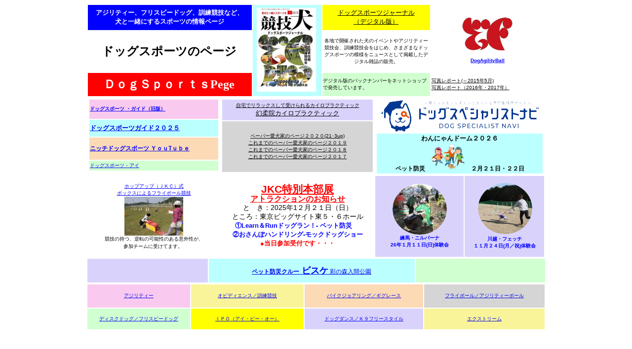

--- FILE ---
content_type: text/html
request_url: http://dogsports.co.jp/
body_size: 4886
content:
<!DOCTYPE HTML PUBLIC "-//W3C//DTD HTML 4.01 Transitional//EN" "http://www.w3.org/TR/html4/loose.dtd">
<html lang="ja">
<head><meta name="google-site-verification" content="ZyMWXb2IiLSIfsqisDXPxDeB5BdvGktLYuC5tODjrPY" />
<meta http-equiv="Content-Type" content="text/html; charset=UTF-8">
<meta http-equiv="Content-Style-Type" content="text/css">
<meta name="GENERATOR" content="JustSystems Homepage Builder Version 18.0.14.0 for Windows">
<title>ドッグスポーツのページ</title>
<meta name="viewport" content="width=device-width, initial-scale=1.0">
<meta name="description" content="ドッグスポーツを愛犬と一緒に">
<meta name="keywords" content="ドッグスポーツ,dogsports,アジリッティー,ディスクドッグ,オビディエンス（訓練競技）,ドッグダンス"><style type="text/css">
<!--

body,td,th{
	font-family: "ヒラギノ角ゴ Pro W3", "Hiragino Kaku Gothic Pro", "メイリオ", Meiryo, Osaka, "ＭＳ Ｐゴシック", "MS PGothic", sans-serif;
	font-size: 9pt;
}
.ドッグスポーツ{
	font-size: 10px;
}
.ドッグスポーツ{
	font-size: 10px;
}
.ドッグスポーツ a font{
	font-size: 9px;
}
.ドッグスポーツ font{
	font-size: 9px;
}
.ドッグスポーツ a font{
	font-size: 10px;
}
.ドッグスポーツ a font{
	font-size: 10px;
}
.ドッグスポーツ a font{
	font-size: 10px;
}
.ドッグスポーツ{
	font-family: ヒラギノ角ゴ Pro W3, Hiragino Kaku Gothic Pro, メイリオ, Meiryo, Osaka, ＭＳ Ｐゴシック, MS PGothic, sans-serif;
}
-->
</style>
<meta name="google-site-verification" content="bJBmrAoPQcoEOifCstzpEDncu9T1QJGGzBOeYSjzDOw">
</head>
<body>
<div align="center">
  <table border="0" width="929" height="189">
    <tbody>
      <tr>
        <td align="center" bgcolor="#0000ff" width="330"><b><font color="#FFFFFF" size="2">アジリティー、フリスビードッグ、訓練競技など、<br>
        犬と一緒にするスポーツの情報ページ</font></b></td>
        <td align="center" bgcolor="#bbffff" rowspan="3" width="137" height="181"><a href="https://wanspo.thebase.in/" target="_top"><img src="dsj1901h013.jpg" border="0" width="120" height="170"></a>&nbsp;</td>
        <td align="center" bgcolor="#ffff00" valign="middle" width="216"><a href="https://wanspo.thebase.in/" target="_top"><font color="#000000" size="2" face="AR浪漫明朝体U">ドッグスポーツジャーナル</font><font color="#000000" size="2" face="ＭＳ Ｐゴシック"><br>
        （デジタル版）</font></a></td>
        <td rowspan="2" align="center" width="228"><a target="_top" href="http://dogsports.jp/"><img src="doglogo17031.png" border="0" width="110" height="87"></a>&nbsp;<br>
        <a target="_top" href="http://dogsports.jp/"><font color="#0000ff" size="1"><b>DogAgilityBall</b></font></a></td>
      </tr>
      <tr>
        <td align="center" bgcolor="#FFFFFF" width="330"><font size="5" color="#000000" face="AR P浪漫明朝体U"><a><b>ドッグスポーツのページ</b></a></font>&nbsp;</td>
        <td align="center" valign="middle" width="216"><font color="#000000" size="1">各地で開催された犬のイベントやアジリティー競技会、訓練競技会をはじめ、さまざまなドッグスポーツの模様をニュースとして掲載したデジタル雑誌の販売。</font></td>
      </tr>
      <tr>
        <td align="center" bgcolor="#ff0000" width="330"><font size="5" color="#FFFFFF" face="AR P浪漫明朝体U"><a><b>ＤｏｇＳｐｏｒｔｓPege</b></a></font>&nbsp;</td>
        <td align="left" valign="middle" width="216" bgcolor="#d0ffd0"><font color="#000000" size="1">デジタル版のバックナンバーをネットショップで発売しています。</font></td>
        <td align="left" width="228"><a target="_top" href="agball2014/agball2014all.html"><font color="#000000" size="1">写真レポート(～2015年5月)</font></a><br>
        <a href="agball2014/agball2017all.html" target="_top"><font color="#000000" size="1">写真レポート（2016年・2017年）</font></a></td>
      </tr>
    </tbody>
  </table>
  <table width="928" height="317">
    <tbody>
      <tr>
        <td bgcolor="#FFFFFF" align="left" colspan="2" valign="top" height="146" width="264">
        <table border="0" width="265">
          <tbody>
            <tr>
              <td width="254" height="37" bgcolor="#fac9ef"><b><a target="_self" href="dospoguid02/dospoguid02a.htm"><font color="#0000ff" size="1">ドッグスポーツ ・ガイド（旧版）</font></a></b></td>
            </tr>
            <tr>
              <td height="32" bgcolor="#bbffff"><b><font color="#0000ff" size="2"><a href="dospoguid2025/dospoguid2025.htm" target="_self">ドッグスポーツガイド２０２５</a></font></b></td>
            </tr>
            <tr>
              <td bgcolor="#fbdab5" height="43"><b><a href="https://www.youtube.com/channel/UCkgOsa_pZAp92tKWX8DJKSg" target="_top"><font color="#0000ff">ニッチドッグスポーツ ＹｏｕTｕｂｅ</font></a></b></td>
            </tr>
            <tr>
              <td bgcolor="#d0ffd0" height="18"><a href="dospoeye10/k9eye0507.html" target="_top"><font color="#0000ff" size="1">ドッグスポーツ・アイ</font></a></td>
            </tr>
          </tbody>
        </table>
        </td>
        <td align="center" valign="top" height="146" width="305">
        <table border="0" height="151" width="309">
          <tbody>
            <tr>
              <td align="center" bgcolor="#d9d3fc" height="40" width="314"><a href="http://www.genjuuin.com/" target="_top" style="font-family: 'ヒラギノ角ゴ Pro W3', 'Hiragino Kaku Gothic Pro', メイリオ, Meiryo, Osaka, 'ＭＳ Ｐゴシック', 'MS PGothic', sans-serif; font-size: 12px; font-style: normal; font-variant: normal; font-weight: normal; letter-spacing: normal; line-height: normal; orphans: 2; text-align: -webkit-center; text-indent: 0px; text-transform: none; white-space: normal; widows: 2; word-spacing: 0px; -webkit-text-size-adjust: auto; -webkit-text-stroke-width: 0px; "><font color="#000000" size="1">自宅でリラックスして受けられるカイロプラクティック<br>
              </font></a><b><font size="2" face="HG創英角ﾎﾟｯﾌﾟ体"><a href="http://www.genjuuin.com/" target="_top" style="font-family: 'ヒラギノ角ゴ Pro W3', 'Hiragino Kaku Gothic Pro', メイリオ, Meiryo, Osaka, 'ＭＳ Ｐゴシック', 'MS PGothic', sans-serif; font-size: 12px; font-style: normal; font-variant: normal; font-weight: normal; letter-spacing: normal; line-height: normal; orphans: 2; text-align: -webkit-center; text-indent: 0px; text-transform: none; white-space: normal; widows: 2; word-spacing: 0px; -webkit-text-size-adjust: auto; -webkit-text-stroke-width: 0px; "><font color="#000000" size="2" face="ＤＦ特太ゴシック体">幻柔院カイロプラクティック</font></a>
</font></b></td>
            </tr>
            <tr>
              <td align="center" bgcolor="#d5d5d5" height="101"><a href="topics2015/topics2020all.html" target="_top"><font color="#000000" size="1">ペーパー愛犬家のページ２０２０(21･3up)</font><br>
              </a><a href="topics2015/topics2019all.html" target="_top"><font color="#000000" size="1">これまでのペーパー愛犬家のページ２０１９<br>
              </font></a><a href="topics2015/topics2018all.html" target="_top"><font color="#000000" size="1">これまでのペーパー愛犬家のページ２０１８<br>
              </font></a><a href="topics2015/topics2017all.html" target="_top"><font color="#000000" size="1">これまでのペーパー愛犬家のページ２０１７</font></a>
              </td>
            </tr>
          </tbody>
        </table>
        </td>
        <td align="left" valign="top" bgcolor="#FFFFFF" colspan="2" height="146">
        <table border="0" height="149">
          <tbody align="center">
            <tr>
              <td align="center" bgcolor="#FFFFFF" valign="middle" height="65" width="341"><a href="2025infopage/dogspnv2505info.html" target="_self"><img src="dogspnavelogo22.png" border="0" width="320" height="64"></a></td>
            </tr>
            <tr>
              <td align="center" bgcolor="#bbffff" valign="middle" height="74"><font size="2"><b>わんにゃんドーム２０２６</b><br>
              </font><b>ペット防災　<img src="2025infopage/saigaihinankunren_pet.png" width="69" height="56" border="0">　２月２１日・２２日</b></td>
            </tr>
          </tbody>
        </table>
        </td>
      </tr>
      <tr>
        <td colspan="2" align="center" valign="top" height="156" width="264">
        <table border="0">
          <tbody>
            <tr>
              <td align="center" bgcolor="#FFFFFF" height="156" width="257"><a href="flyag1011/flynaiyo1011.html" target="_top"><font color="#0000ff" size="1">ホップアップ（ＪＫＣ）式<br>
              ボックスによるフライボール競技</font><br>
              <img src="fly1011a.jpg" border="0" width="119" height="79"></a> <BR>
              <font color="#000000" size="1">競技の持つ、逆転の可能性のある意外性が、<br>
              参加チームに受けてます。</font>&nbsp;</td>
            </tr>
          </tbody>
        </table>
        </td>
        <td bgcolor="#FFFFFF" valign="middle" align="center" height="156" width="305"><span class="_ap3a _aaco _aacu _aacx _aad7 _aade" dir="auto" style="font-family: -apple-system, BlinkMacSystemFont, &quot;Segoe UI&quot;, Roboto, Helvetica, Arial, sans-serif; font-size: 14px; line-height: 18px; margin: 0px !important; font-weight: 400; color: rgb(0, 0, 0); display: inline !important; animation-name: none !important; transition-property: none !important; font-style: normal; font-variant-ligatures: normal; font-variant-caps: normal; letter-spacing: normal; orphans: 2; text-align: start; text-indent: 0px; text-transform: none; widows: 2; word-spacing: 0px; -webkit-text-stroke-width: 0px; white-space: normal; background-color: rgb(255, 255, 255); text-decoration-thickness: initial; text-decoration-style: initial; text-decoration-color: initial;"><span style="font-family: -apple-system, BlinkMacSystemFont, &quot;Segoe UI&quot;, Roboto, Helvetica, Arial, sans-serif; font-size: 14px; line-height: 18px; margin: 0px !important; font-weight: 400; color: rgb(0, 0, 0); display: inline !important; animation-name: none !important; transition-property: none !important;"><b><a href="2025infopage/jkcshow25251221at.html" target="_self" style="position : static;"><font color="#ff0000" size="+2" style="font-size : 150%;">JKC特別本部展</font><font color="#ff0000" size="+1" style="font-size : 117%;"><br style="animation-name: none !important; transition-property: none !important;">
        <font size="+0" style="font-size : 100%;">アトラクションのお知らせ</font></font></a></b><br style="animation-name: none !important; transition-property: none !important;">
        と　き：2025年1２月２１日（日）<br>
        ところ：東京ビッグサイト東５・６ホール<br>
        </span><font color="#0000ff" size="2"><b>①Learn＆Runドッグラン！- ペット防災 　</b></font></span><u><span class="_ap3a _aaco _aacu _aacx _aad7 _aade" dir="auto" style="font-family: -apple-system, BlinkMacSystemFont, &quot;Segoe UI&quot;, Roboto, Helvetica, Arial, sans-serif; font-size: 14px; line-height: 18px; margin: 0px !important; font-weight: 400; color: rgb(0, 0, 0); display: inline !important; animation-name: none !important; transition-property: none !important; font-style: normal; font-variant-ligatures: normal; font-variant-caps: normal; letter-spacing: normal; orphans: 2; text-align: start; text-indent: 0px; text-transform: none; widows: 2; word-spacing: 0px; -webkit-text-stroke-width: 0px; white-space: normal; background-color: rgb(255, 255, 255); text-decoration-thickness: initial; text-decoration-style: initial; text-decoration-color: initial;"><br>
        </span></u><span class="_ap3a _aaco _aacu _aacx _aad7 _aade" dir="auto" style="font-family: -apple-system, BlinkMacSystemFont, &quot;Segoe UI&quot;, Roboto, Helvetica, Arial, sans-serif; font-size: 14px; line-height: 18px; margin: 0px !important; font-weight: 400; color: rgb(0, 0, 0); display: inline !important; animation-name: none !important; transition-property: none !important; font-style: normal; font-variant-ligatures: normal; font-variant-caps: normal; letter-spacing: normal; orphans: 2; text-align: start; text-indent: 0px; text-transform: none; widows: 2; word-spacing: 0px; -webkit-text-stroke-width: 0px; white-space: normal; background-color: rgb(255, 255, 255); text-decoration-thickness: initial; text-decoration-style: initial; text-decoration-color: initial;"><span style="font-family: -apple-system, BlinkMacSystemFont, &quot;Segoe UI&quot;, Roboto, Helvetica, Arial, sans-serif; font-size: 14px; line-height: 18px; margin: 0px !important; font-weight: 400; color: rgb(0, 0, 0); display: inline !important; animation-name: none !important; transition-property: none !important;"><font color="#0000ff"><b><font color="#0000ff" size="2">②おさんぽハンドリング-モックドッグショー<br>
        </font></b></font></span></span><font color="#ff0000"><span class="_ap3a _aaco _aacu _aacx _aad7 _aade" dir="auto" style="font-family: -apple-system, BlinkMacSystemFont, &quot;Segoe UI&quot;, Roboto, Helvetica, Arial, sans-serif; font-size: 14px; line-height: 18px; margin: 0px !important; font-weight: 400; color: rgb(0, 0, 0); display: inline !important; animation-name: none !important; transition-property: none !important; font-style: normal; font-variant-ligatures: normal; font-variant-caps: normal; letter-spacing: normal; orphans: 2; text-align: start; text-indent: 0px; text-transform: none; widows: 2; word-spacing: 0px; -webkit-text-stroke-width: 0px; white-space: normal; background-color: rgb(255, 255, 255); text-decoration-thickness: initial; text-decoration-style: initial; text-decoration-color: initial;"><span style="font-family: -apple-system, BlinkMacSystemFont, &quot;Segoe UI&quot;, Roboto, Helvetica, Arial, sans-serif; font-size: 14px; line-height: 18px; margin: 0px !important; font-weight: 400; color: rgb(0, 0, 0); display: inline !important; animation-name: none !important; transition-property: none !important;"><font color="#0000ff"><b><font size="-1" color="#ff0000">●当日参加受付です・・・</font></b></font></span></span><b><em><span class="_ap3a _aaco _aacu _aacx _aad7 _aade" dir="auto" style="font-family: -apple-system, BlinkMacSystemFont, &quot;Segoe UI&quot;, Roboto, Helvetica, Arial, sans-serif; font-size: 14px; line-height: 18px; margin: 0px !important; font-weight: 400; color: rgb(0, 0, 0); display: inline !important; animation-name: none !important; transition-property: none !important; font-style: normal; font-variant-ligatures: normal; font-variant-caps: normal; letter-spacing: normal; orphans: 2; text-align: start; text-indent: 0px; text-transform: none; widows: 2; word-spacing: 0px; -webkit-text-stroke-width: 0px; white-space: normal; background-color: rgb(255, 255, 255); text-decoration-thickness: initial; text-decoration-style: initial; text-decoration-color: initial;"><span style="font-family: -apple-system, BlinkMacSystemFont, &quot;Segoe UI&quot;, Roboto, Helvetica, Arial, sans-serif; font-size: 14px; line-height: 18px; margin: 0px !important; font-weight: 400; color: rgb(0, 0, 0); display: inline !important; animation-name: none !important; transition-property: none !important;"></span></span><font color="#0000ff" size="4" face="AR P浪漫明朝体U"><span class="_ap3a _aaco _aacu _aacx _aad7 _aade" dir="auto" style="font-family: -apple-system, BlinkMacSystemFont, &quot;Segoe UI&quot;, Roboto, Helvetica, Arial, sans-serif; font-size: 14px; line-height: 18px; margin: 0px !important; font-weight: 400; color: rgb(0, 0, 0); display: inline !important; animation-name: none !important; transition-property: none !important; font-style: normal; font-variant-ligatures: normal; font-variant-caps: normal; letter-spacing: normal; orphans: 2; text-align: start; text-indent: 0px; text-transform: none; widows: 2; word-spacing: 0px; -webkit-text-stroke-width: 0px; white-space: normal; background-color: rgb(255, 255, 255); text-decoration-thickness: initial; text-decoration-style: initial; text-decoration-color: initial;"><span style="font-family: -apple-system, BlinkMacSystemFont, &quot;Segoe UI&quot;, Roboto, Helvetica, Arial, sans-serif; font-size: 14px; line-height: 18px; margin: 0px !important; font-weight: 400; color: rgb(0, 0, 0); display: inline !important; animation-name: none !important; transition-property: none !important;"></span></span><font face="AR P丸ゴシック体E"><span class="_ap3a _aaco _aacu _aacx _aad7 _aade" dir="auto" style="font-family: -apple-system, BlinkMacSystemFont, &quot;Segoe UI&quot;, Roboto, Helvetica, Arial, sans-serif; font-size: 14px; line-height: 18px; margin: 0px !important; font-weight: 400; color: rgb(0, 0, 0); display: inline !important; animation-name: none !important; transition-property: none !important; font-style: normal; font-variant-ligatures: normal; font-variant-caps: normal; letter-spacing: normal; orphans: 2; text-align: start; text-indent: 0px; text-transform: none; widows: 2; word-spacing: 0px; -webkit-text-stroke-width: 0px; white-space: normal; background-color: rgb(255, 255, 255); text-decoration-thickness: initial; text-decoration-style: initial; text-decoration-color: initial;"><span style="font-family: -apple-system, BlinkMacSystemFont, &quot;Segoe UI&quot;, Roboto, Helvetica, Arial, sans-serif; font-size: 14px; line-height: 18px; margin: 0px !important; font-weight: 400; color: rgb(0, 0, 0); display: inline !important; animation-name: none !important; transition-property: none !important;"></span></span></font></font></em></b></font></td>
        <td bgcolor="#d9d3fc" valign="middle" align="center" height="156" width="181"><a href="2025infopage/nirubana250515pr.html" target="_self"><img src="220223nirvana33782.png" border="0" width="110" height="103"></a><br>
        <b><font size="1" color="#0000ff">練馬・ニルバーナ<br>
        26年１月１１日(日)体験会</font></b></td>
        <td bgcolor="#d9d3fc" valign="middle" align="center" height="156" width="161">&nbsp;<a href="2025infopage/fetch250511agb.html" target="_self"><img src="roringjp96841.png" border="0" width="110" height="104"></a><br>
        <b><font color="#0000ff" size="1">川越・フェッチ<br>
        １１月２４日(月／祝)体験会</font></b></td>
      </tr>
    </tbody>
  </table>
</div>
<div align="center">
  <table border="0" width="931">
    <tbody>
      <tr>
        <td bgcolor="#d9d3fc" align="center" height="46" width="242"></td>
        <td bgcolor="#bbffff" align="center" colspan="2" height="46" width="417"><a href="2025infopage/petbousai2025bisuke.html" target="_self"><b>ペット防災クルー<font size="4" face="HGP創英角ﾎﾟｯﾌﾟ体"> ビスケ</font></b> 彩の森入間公園</a></td>
        <td align="center" bgcolor="#d0ffd0" colspan="2" height="46" width="260"></td>
      </tr>
    </tbody>
  </table>
</div>
<div align="center">
  <table border="0" width="930" height="102">
    <tbody>
      <tr>
        <td bgcolor="#fac9ef" height="45" align="center" width="206"><font color="#0000ff" size="1" face="ＭＳ ゴシック"><a href="dospoguid02/aglity02frmp.htm">アジリティー</a></font></td>
        <td bgcolor="#f9f499" align="center" width="226"><font color="#0000ff" size="1" face="ＭＳ Ｐゴシック"><a href="dospoguid02/kunren08frmp.html">オビディエンス／訓練競技</a></font></td>
        <td bgcolor="#fbdab5" align="center" width="238"><font color="#0000ff" size="1" face="ＭＳ Ｐゴシック"><a href="dospoguid02/bicjoa0202.htm">バイクジョアリング／ギグレース</a></font></td>
        <td bgcolor="#d5d5d5" align="center" width="242"><font color="#0000ff" size="1" face="ＭＳ Ｐゴシック"><a href="dospoguid02/flybal0202.htm">フライボール／アジリティーボール</a></font></td>
      </tr>
      <tr>
        <td bgcolor="#d0ffd0" height="40" align="center"><font color="#0000ff" size="1" face="ＭＳ Ｐゴシック"><a href="dospoguid02/discgam0202.htm">ディスクドッグ／フリスビードッグ</a></font></td>
        <td bgcolor="#ffff00" align="center"><font color="#0000ff" size="1" face="ＭＳ Ｐゴシック"><a href="dospoguid02/ipo02frmp.htm">ＩＰＯ（アイ・ピー・オー）</a></font></td>
        <td bgcolor="#d9d3fc" align="center"><font color="#0000ff" size="1" face="ＭＳ Ｐゴシック"><a href="dospoguid02/fredg03lef.htm">ドッグダンス／Ｋ９フリースタイル</a></font></td>
        <td bgcolor="#f9f499" align="center"><font color="#0000ff" size="1" face="ＭＳ ゴシック"><a href="dospoguid02/extrm03a.htm">エクストリーム</a></font></td>
      </tr>
      <tr>
        <td></td>
        <td></td>
        <td></td>
        <td></td>
      </tr>
    </tbody>
  </table>
</div>
</body>
</html>